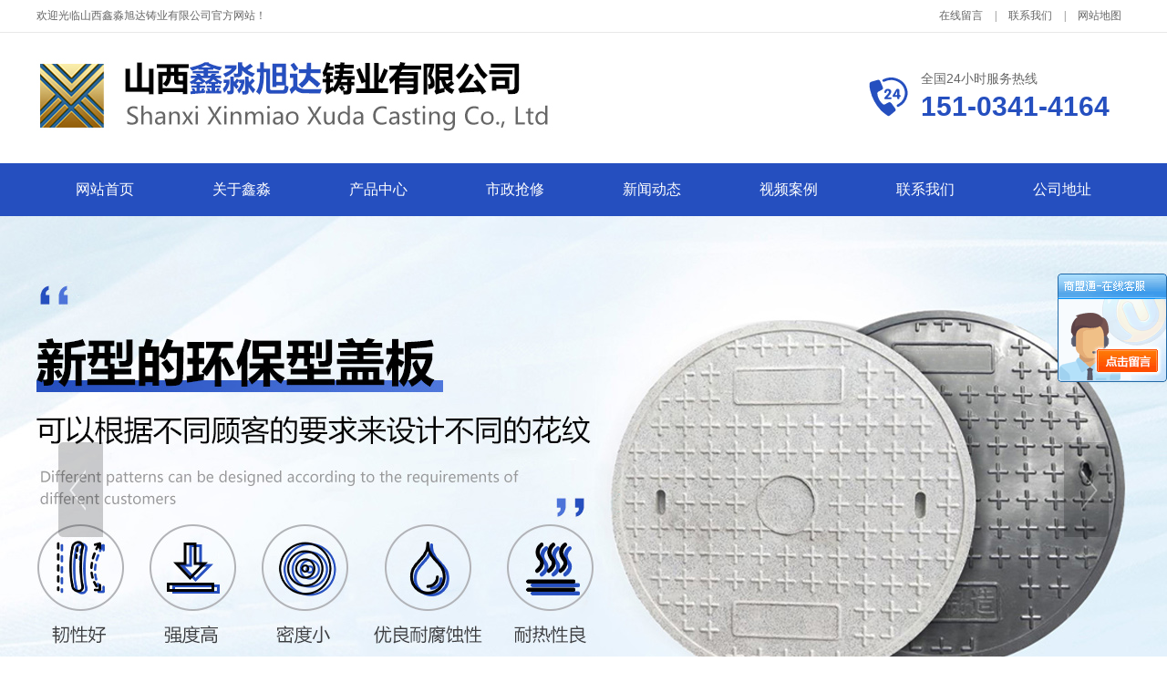

--- FILE ---
content_type: text/html; charset=utf-8
request_url: http://www.tymxjz.com/product_view_189_141.html
body_size: 8159
content:

<!DOCTYPE html>
<html lang="zh-cn">
<head>
<meta charset="UTF-8">
<meta http-equiv="X-UA-Compatible" content="ie=edge">
<meta name="description" content='   ' />
<meta name="keywords" content='   ' />
<title> 球墨铸铁及管件   球墨铸铁管 产品中心 </title>
<link rel="alternate" media="only screen and(max-width: 640px)" href="http://m.tymxjz.com/product_view_189_141.html" />
<script src="/mfile/tz/check_phone.js" type="text/javascript"></script>
<link href="/mfile/tz/model.css" rel="stylesheet" type="text/css" />
<link href="/mfile/tz/animate.css" rel="stylesheet" type="text/css" />
<style id="css" type="text/css" rel="stylesheet">

body{}#mOuterBox{}#mBody1,#dBody1{background-position: 0% 0%;}#mBody2,#dBody2{background-position: 0% 0%;}</style>
</head>
<body><div id="mBody1">
<div id="mBody2">
<div id="mOuterBox">
<div id="mTop" class="ct" style="overflow: hidden;">
<div id="mTopMiddle" class="ct" style="margin: 0px auto;">
<div class="mf" id="tmf0"><div id="_ctl0__ctl0_box" class="box7"><style>
/* 公共样式 */
body { min-width: 1200px; } 
.m-mod { font: 14px/1.43 'Microsoft Yahei', Arial, sans-serif; color: #333; }
.m-mod * { margin: 0; padding: 0; -webkit-box-sizing: border-box; box-sizing: border-box; }
.m-mod a { text-decoration: none; color: inherit; }
.m-mod ul, .m-mod li { list-style: none; }
.m-mod img { max-width: 100%; border: 0; vertical-align: middle; }
.clearfix { zoom: 1; }
.clearfix::after { content: ""; display: block; height: 0; visibility: hidden; clear: both; }
.m-container { width: 1200px; margin: 0 auto; position: relative; }
.container{margin-left:auto; margin-right:auto; width:1200px;}
.Title{width: 100%;margin-top: 56px;}
.Title h2{background: url(/ufile/115604/image/titleBg.png) no-repeat center;font-size: 34px;color: #333333;font-weight: bold;text-align: center;}
.Title h2 a{text-decoration: none;color: #333333;}
.Title h2 em{color: #2454ac;font-weight: bold;}/*修改*/
.Title p{font-size: 18px;color: #555555;background: url(/ufile/115604/image/titleBg2.png) no-repeat center;text-align: center;margin-top: 9px;}
h2.h2_title {
	padding-top: 42px;
	text-align: center;
	margin-bottom: 10px;
}
</style></div>
</div><div class="ct" style="overflow: visible;" id="tmf1"><div class="mf" style="overflow: visible;" id="tmf2"><div id="_ctl0__ctl1_box" class="box7"><style>
   *{margin:0;padding:0}
    body {
        color: #666;
        font-family: 微软雅黑;
        font-size:12px
    }
    img {
        border: 0;
    }
    a {
        text-decoration: none;
        color:#333
    }
   ul,li{
      list-style:none
  }
    .top-cont{
    overflow:hidden;
    border-bottom:1px #e8e8e8 solid;
    font-family: 微软雅黑;
    }
    .top-main{
   width:1200px;
   margin:0 auto
   }
    .top_left {
        float: left;
        line-height: 35px;
        color:#666;
        font-size:12px
    }
    .top_right {
        float: right;
        text-align: right;
        line-height: 35px;
    }
   .top_right a{
    padding:0 10px;
    color:#666;
    font-size:12px
    }
</style>
<div class="top-cont">
	<div class="top-main">
		<div class="top_left">
			欢迎光临山西鑫淼旭达铸业有限公司官方网站！
		</div>
		<div class="top_right">
			<a href="guestbook_264.html" title="在线留言" rel="nofollow">在线留言</a> | <a href="show_114.html" rel="nofollow" title="联系我们">联系我们</a> | <a href="sitemap.xml" target="_blank" title="网站地图">网站地图</a> 
		</div>
	</div>
</div></div>
</div></div><div class="ct" style="margin: 20px auto; width: 1200px;" id="tmf3"><div style="width: auto;" class="ct" id="tmf4">         <div class="ct" style="float: left; width: 48.75%;" id="tmf5"><div class="mf" id="tmf6"><div id="_ctl0__ctl2_box" class="box2_1"><img src="/uFile/37908/image/2021927153029493.jpg" alt="" /> 
<script type="text/javascript" language="javascript" src="http://cc.shangmengtong.cn/kf/vclient/state.php?shopid=96599"></script></div>
<script src="/mfile/tz/check_phone.js" type="text/javascript"></script></div></div>         <div class="ct" style="float: right; margin-top: 20px; width: 51.25%;" id="tmf7"><div class="mf" style="float: right; width: 47.1545%;" id="tmf8"><div id="_ctl0__ctl3_box" class="box7"><style>
.m-top-tel { padding-left: 60px; background: url(/ufile/37908/wj/icon-tel.png) no-repeat left center; width:230px;}
.m-top-tel p.m-title { color: #666; }
.m-top-tel p.m-tel { font-size: 30px; color: #254fbf; font-weight: 600;}
</style>
<div class="m-top-tel m-mod">
	<p class="m-title">
		全国24小时服务热线
	</p>
	<p class="m-tel">
		151-0341-4164
	</p>
</div></div>
</div></div>         <div style="clear:both"></div>         </div></div><div class="ct" style="background-color: rgb(37, 79, 191); height: 58px;" id="tmf9"><div class="mf" id="tmf10">
<style name="diy">
.box880_-8469 * { box-sizing: border-box; margin: 0; padding: 0; }
.box880_-8469 a { text-decoration: none; color: inherit; }
.box880_-8469 img { max-width: 100%; vertical-align: top; border: none; }
.box880_-8469 ul, li { list-style: none; }
.box880_-8469 { font: 14px/1.43 'Microsoft Yahei', Arial, sans-serif; position: absolute; z-index: 999; width: 1200px; height: 58px; color: #fff; left:50%;transform:translateX(-50%);-webkit-transform:translateX(-50%);}
.box880_-8469 .nav > li { position: relative; float: left; line-height:58px;width:150px;font-size: 16px;}
.box880_-8469 .nav > li > a { position: relative; display: block;text-align: center; }
.box880_-8469 .nav > li > a:hover, .box880_-8469 .nav .active,.box880_-8469 .nav .selected{background-color:#003a7a;}
.box880_-8469 .nav a span { display: block; }
.box880_-8469 .subnav { position: absolute; top: 58px; left: 50%;width:100%;transform:translateX(-50%);-webkit-transform:translateX(-50%);display:none;background-color:#003a7a;padding:0 0px;text-align:center;}
.box880_-8469 .nav > li:hover .subnav { display:block; }
.box880_-8469 .subnav li a { font-size: 14px; line-height: 40px; position: relative; display: block; overflow: hidden; height: 40px; white-space: nowrap; text-overflow: ellipsis; color: #fff;}
.box880_-8469 .subnav li a:hover { color: #fff; background: #254fbf; }
.box880_-8469 .subnav li:last-child{margin-bottom:10px;}
</style><div id="_ctl0__ctl4_box" class="box880_-8469">
  
        <ul class="nav">
            
                    <li class="" ><a href="index.html"   ><span class="title"> 
                    网站首页</span> <span class="subtitle"></span>
                    </a>
                        <ul class="subnav">
                            
                        </ul>
                    </li>
                
                    <li class="" ><a href="show_102.html"   ><span class="title"> 
                    关于鑫淼</span> <span class="subtitle"></span>
                    </a>
                        <ul class="subnav">
                            
                                    <li >
                                
                                    <a href="show_102.html"   >
                                    公司介绍</a>
                                
                                    <a href="image_165.html"   >
                                    公司相册</a>
                                
                                    </li>
                                
                        </ul>
                    </li>
                
                    <li class="" ><a href="product_108.html"   ><span class="title"> 
                    产品中心</span> <span class="subtitle"></span>
                    </a>
                        <ul class="subnav">
                            
                                    <li >
                                
                                    <a href="product_140.html"   >
                                    井盖</a>
                                
                                    <a href="product_141.html"   >
                                    球墨铸铁管</a>
                                
                                    <a href="product_142.html"   >
                                    柔性铸铁管</a>
                                
                                    <a href="product_115.html"   >
                                    井箅子</a>
                                
                                    <a href="product_109.html"   >
                                    管材配件</a>
                                
                                    <a href="product_166.html"   >
                                    格栅</a>
                                
                                    <a href="product_167.html"   >
                                    艺术井盖</a>
                                
                                    </li>
                                
                        </ul>
                    </li>
                
                    <li class="" ><a href="image_168.html"   ><span class="title"> 
                    市政抢修</span> <span class="subtitle"></span>
                    </a>
                        <ul class="subnav">
                            
                        </ul>
                    </li>
                
                    <li class="" ><a href="news_105.html"   ><span class="title"> 
                    新闻动态</span> <span class="subtitle"></span>
                    </a>
                        <ul class="subnav">
                            
                                    <li >
                                
                                    <a href="news_106.html"   >
                                    公司动态</a>
                                
                                    <a href="news_107.html"   >
                                    行业新闻</a>
                                
                                    <a href="news_150.html"   >
                                    常见问题解答</a>
                                
                                    </li>
                                
                        </ul>
                    </li>
                
                    <li class="" ><a href="show_137.html"   ><span class="title"> 
                    视频案例</span> <span class="subtitle"></span>
                    </a>
                        <ul class="subnav">
                            
                        </ul>
                    </li>
                
                    <li class="" ><a href="show_114.html"   ><span class="title"> 
                    联系我们</span> <span class="subtitle"></span>
                    </a>
                        <ul class="subnav">
                            
                        </ul>
                    </li>
                
                    <li class="" ><a href="show_163.html"   ><span class="title"> 
                    公司地址</span> <span class="subtitle"></span>
                    </a>
                        <ul class="subnav">
                            
                        </ul>
                    </li>
                
        </ul>
    
    <script type="text/javascript" src="/mfile/tz/jquery.js"></script>
    <script>
        $('.subnav').hover(function () {
            $(this).siblings('a').toggleClass('active');
        })
    </script>
</div>
</div></div><div class="mf" id="tmf11">
<style name="diy">
.box844_-6505 *{ margin: 0;padding: 0;}
.box844_-6505 a { text-decoration: none;}
.box844_-6505 a:hover { text-decoration: none;}
.box844_-6505 ul, .box844_-6505 li { list-style: none;}
.box844_-6505 img { border: none; vertical-align: middle;}
.box844_-6505 { font: 12px "Microsoft YaHei";color: #666;}
.box844_-6505 .banner-box { height: 600px; position: relative; overflow: hidden;}
.box844_-6505 .banner-box .bands { }
.box844_-6505 .banner-box .bands li { width: 100%; height: 600px; background-position: 50% 0%; background-repeat: no-repeat;}
.box844_-6505 .banner-box .bands li a { display: block; height: 100%;}
.box844_-6505 .banner-btns {}
.box844_-6505 .banner-btns .btns-box { }
.box844_-6505 .banner-btns .btns-box a {display: block; width: 49px; height: 104px; position: absolute; top: 50%; margin-top: -52px; filter: alpha(opacity=40); -moz-opacity: 0.4; opacity: 0.4; -webkit-transition: all ease .3s; transition: all ease .3s;}
.box844_-6505 .banner-btns .btns-box a:hover {filter: alpha(opacity=100); -moz-opacity: 1; opacity: 1;}
.box844_-6505 .banner-btns .btns-box .prev-btn { left: 5%; background: url(mfile/844/images/foot.png) 0 0 no-repeat;}
.box844_-6505 .banner-btns .btns-box .next-btn { right: 5%; background: url(mfile/844/images/foot.png) -49px 0 no-repeat;}
.box844_-6505 .banner-btns .btns-box .hd {position:absolute; width: 100%; left: 0; bottom: 10px; text-align: center;}
.box844_-6505 .banner-btns .btns-box .hd li{ display: inline-block; width:10px; height:10px; border-radius :50%; margin:0 3px; background: transparent; border: 2px solid #fff; cursor:pointer;font-size: 0px;}
.box844_-6505 .banner-btns .btns-box .hd li.on{background:#fff;}

</style><div id="_ctl0__ctl5_box" class="box844_-6505">
    <div class="banner-box" id="banner">
        <div class="bands">
            <ul class="banner-list">
                
                        <li style="background-image: url('/uFile/37908/banner/202192894714334.jpg');"><a title="3"
                            target="_self" href=""></a></li>
                    
                        <li style="background-image: url('/uFile/37908/banner/20228985849601.jpg');"><a title="2"
                            target="_self" href=""></a></li>
                    
                        <li style="background-image: url('/uFile/37908/banner/202288153359336.jpg');"><a title="banner"
                            target="_self" href=""></a></li>
                    
            </ul>
        </div>
        <div class="banner-btns" style="height: 600px">
            <div class="btns-box">
                <div class="p-n-btns">
                    <a href="javascript:;" class="prev-btn" id="btn_prev_s"></a><a href="javascript:;"
                        class="next-btn" id="btn_next_s"></a>
                </div>
                <ul class="hd">
                    
                    <li>
                        1</li>
                    
                    <li>
                        2</li>
                    
                    <li>
                        3</li>
                    
                </ul>
            </div>
        </div>
    </div>
    <script type="text/javascript" src="/mfile/tz/jquery.js"></script>
    <script type="text/javascript" src="/mFile/tz/jquery.touchSlider.js"></script>
    
    <script type="text/javascript">
        jQuery(function ($) {
            $("#banner").hover(function () {
                $("#btn_prev_s,#btn_next_s").fadeIn()
            },function () {
                $("#btn_prev_s,#btn_next_s").fadeOut()
            })
            $dragBln = false;
            $(".bands").touchSlider({
                roll:true,
                flexible: true,
                speed: 200,
             
                delay:5000,
            btn_prev: $("#btn_prev_s"),
            btn_next: $("#btn_next_s"),
            paging: $(".btns-box li"),
            counter: function (e) {
                $(".btns-box li").removeClass("on").eq(e.current - 1).addClass("on");
            }
        });
        $(".bands").bind("mousedown", function () {
            $dragBln = false;
        })
        $(".bands").bind("dragstart", function () {
            $dragBln = true;
        })
        $(".bands a").click(function () {
            if (!$dragBln) {
                return true;
            }
        })
        timers = setInterval(function () { $("#btn_next_s").click(); }, 5000);
      $("#banner").hover(function () {
          clearInterval(timers);
      }, function () {
          timers = setInterval(function () { $("#btn_next_s").click(); },  5000);
        })
        $(".bands").bind("touchstart", function () {
            clearInterval(timers);
        }).bind("touchend", function () {
            timers = setInterval(function () { $("#btn_next_s").click(); },  5000);
      })
    });
    </script>
</div>
</div><div class="ct" style="margin-left: auto; margin-right: auto; width: 1200px; height: 72px;" id="tmf12"><div class="mf" id="tmf13">
<style name="diy">
.box10017_-8176 *{margin: 0;padding: 0;box-sizing: border-box;}
.box10017_-8176{font:14px/1.43 'Microsoft Yahei',Arial,sans-serif;color: #666;position: relative; padding-bottom: 20px;padding-top: 15px; }
.box10017_-8176 a{ height:30px;font-weight:700; line-height:30px;color:#666; text-decoration:none;font-family: "微软雅黑",Arial;font-weight:normal;margin:0 5px;}
.box10017_-8176 a:hover{text-decoration:none;color: #f60;}
.box10017_-8176::before{content: ""; display: block; width: 100%; height: 7px; background: url(/ufile/90809/scope_line.png); position: absolute; left: 0; bottom: 0;}
</style><div id="_ctl0__ctl6_box" class="box10017_-8176">
        <a href="/">网站首页</a>
        
                    /<a href="product_108.html" class="zj">
                    
                    产品中心
                    </a> 
                
                    /<a href="product_141.html" class="zj">
                    
                    球墨铸铁管
                    </a> 
                
    </div></div></div><div class="mf" id="tmf14">
<style name="diy">
.box157_-9087 {
    text-align:center;
    font-family:"Microsoft Yahei",Arial,sans-serif;
       font-size: 24px;
    font-weight: 400;
    padding-bottom: 20px;
    position: relative;
    margin-bottom: 10px;
    color:#254fbf;

}
.box157_-9087::before, .box157_-9087::after {
    content: '';
    display: block;
    height: 1px;
    background-color: #ddd;
    position: absolute;
    left: 50%;
    -webkit-transform: translateX(-50%);
    transform: translateX(-50%);
}
.box157_-9087::before{
    width: 35px;
    bottom: 8px;
}


.box157_-9087::after {
    width: 100px;
    bottom: 0;
}

</style><div id="_ctl0__ctl7_box" class="box157_-9087">
<span class="title_157">
<span class="titleRight">
  球墨铸铁管
</span></span>
</div></div></div>
</div>
<div id="mMain" style="overflow: hidden;" class="ct">
<div class="ct" style="padding-bottom: 30px; padding-top: 30px;" id="mfid0"><div class="ct" style="margin-left: auto; margin-right: auto; margin-top: 0px; width: 1200px;" id="mfid1"><div class="mf" id="mfid2">
<style name="diy">
.box71_-9952 { box-sizing: border-box; font: 14px/1.43 'Microsoft Yahei', Arial, sans-serif; color: #666;}
.box71_-9952 *{ margin: 0; padding: 0; box-sizing: inherit; }
.box71_-9952 img{ max-width: 100%;}
.box71_-9952 a{ color: inherit; text-decoration: none; }
.box71_-9952 .v_top, .box71_-9952 .v_mid, .box71_-9952 .v_foot { display: none; }
.box71_-9952 .htlr { padding-top: 20px; text-align: left; }
.box71_-9952 .v_mid { display: block; text-align: center; font-size: 24px; }
.box71_-9952 .v_mid .bold{ display: none; }
.box71_-9952 .htlr .tzwtitle { padding: 0; margin: 0; display: none; }
.box71_-9952 .pager { margin-top: 15px; line-height: 180%; color: #666; }
.box71_-9952 .FPage { text-align: center; margin: 20px 0; }
.box71_-9952 .FPage a { display: inline-block;line-height: 34px; margin: 0 10px; }
.box71_-9952 .FPage a:hover{color: #254fbf;}
</style>

<script type="text/javascript">
       
    function CartAdd(v)
    {
    var prcID;
    prcID =document.getElementById(v).value;
    var url;
    url="Cart.aspx?gp=5&op=add&id=" + v + "&prcID=" + prcID;
   window.location =url;
    }
    
     function FavAdd(v)
    {
   
        var url;
        url="Favorite.aspx?gp=5&op=add&favId="+v;
        window.location=url;
        
    }
</script>

<div id="_ctl1_box" class="box71_-9952">
    <div style="text-align: center; margin-top: 7px; margin-bottom: 7px;" class="imgslt">
        <img src="/uFile/37908/product/201911115541140.jpg" alt="球墨铸铁及管件" /></div> 
    <div class="v_top">
    </div>
    <div class="v_mid">
        <div class="mess">
            <p></p>
            <span class="bold">
                名称：</span>球墨铸铁及管件<br />
            <p>
                
            </p>
                            
        </div>
    </div>
    <div class="v_foot">
    </div>
    <div class="htlr">
        <div class="tzwtitle">
            详细信息</div>
        
    </div>
    <div class="prdkey"></div>
	<div class="FPage"><a href="product_view_190_141.html" class="prePage"><span>上一个</span></a></a><a href="product_141.html" class="backPage"><span>返回目录</span></a><a href="product_view_187_141.html" class="nextPage"><span>下一个</span></a></a></div>
</div>
</div></div></div></div>
<div id="mBottom" class="ct" style="overflow: hidden;">
<div id="mBottomMiddle" class="ct" style="margin: 0px auto;">
<div class="ct" style="background-color: rgb(38, 38, 38);" id="bmf1"><div class="mf" id="bmf2">
<style name="diy">
.box108_-6458
{ 
font-family:'Microsoft Yahei',Arial, Helvetica, sans-serif;
margin:0 auto; color:#fff; text-align:center;font-size:12px; 
}
.box108_-6458 .daohang
{ color:#fff;font-size:14px;line-height:200%;padding:10px 0;
}
.box108_-6458 .botton
{font-size:0px; display:none;
}
.box108_-6458  a
{
color:#fff; text-decoration:none; margin:0 20px;
}
.box108_-6458  a:hover{
text-decoration:none;
}
</style><div id="_ctl2__ctl0_box" class="box108_-6458">
<div class="daohang">

        <a target="_self" href="index.html">网站首页</a>
      &nbsp;|&nbsp
    
        <a target="_self" href="show_102.html">关于鑫淼</a>
      &nbsp;|&nbsp
    
        <a target="_self" href="product_108.html">产品中心</a>
      &nbsp;|&nbsp
    
        <a target="_self" href="image_168.html">市政抢修</a>
      &nbsp;|&nbsp
    
        <a target="_self" href="news_105.html">新闻动态</a>
      &nbsp;|&nbsp
    
        <a target="_self" href="show_137.html">视频案例</a>
      &nbsp;|&nbsp
    
        <a target="_self" href="show_114.html">联系我们</a>
      
    

</div>

<div class="botton"></div>
</div></div></div><div class="mf" id="bmf0"><div id="_ctl2__ctl1_box" class="box10"><style>
.m-foot { background-color: #333; padding: 40px 0; color: #cbcbcb; }
.m-foot .left-box { float: left; width: 578px; }
.m-foot .left-box h3 { font-weight: 600; margin-bottom:10px; font-size: 20px; }
.m-foot .left-box p { line-height: 35px; font-size: 14px; overflow: hidden; }
.m-foot .left-box p span:first-child { float: left; }
.m-foot .left-box p span:last-child { float: right; }
.m-foot .right-box { float: right; }
.m-foot .right-box .img-box { float: left; width: 150px; text-align: center; margin-left: 20px; padding-top:12px; }
.m-foot .right-box .img-box p { margin-top: 10px; font-size: 12px; }
.m-foot a:hover { text-decoration: underline; }
</style>
<div class="m-foot m-mod">
	<div class="m-container clearfix">
		<div class="left-box">
			<h3>
				联系我们
			</h3>
			<p>
				<span>地址：太原市小店区汾东大街浩海物贸城东区43-44 </span><span>公司网址：www.tymxjz.com </span> 
			</p>
			<p>
				<span>联系电话：15103414164/13333411891</span><span>电子邮件：l853009942@qq.com</span> 
			</p>
			<p>
				山西鑫淼旭达铸业有限公司版权所有&nbsp;&nbsp;2021&nbsp;&nbsp;技术支持：<img src="/ufile/116747/sy/587e3a1c07d2ca84e1d592484385330.png" alt="" /> 
			</p>
			<p>
				<a href="http://beian.miit.gov.cn" style="color:#fff;text-decoration:none;">备案号：晋ICP备2021006922号-1</a> 
			</p><script type="text/javascript" src="https://218.26.86.27:8067/scripts/businessLicense.js?id=9028ffb18421570001843745fe960014"></script>
		</div>
		<div class="right-box clearfix">
			<div class="img-box">
				<img src="/ufile/37908/wj/20194314934271.jpg" alt="二维码" /> 
				<p>
					了解更多
				</p>
			</div>
		</div>
	</div>
</div>
<style>
.fixed-wrap { left: 0; top: 0; width: 100%; z-index:99;overflow:visible;}
.mt60 { margin-bottom: 60px; }
</style>
<script>
// 导航浮动 JS
        window.onload = function () {
            // 添加类名
            var scroll = $(window).scrollTop();
            var oHeight = $('#mTopMiddle #tmf2').height()+$('#mTopMiddle #tmf3').height();
            $(window).scroll(function () {
                scroll = $(window).scrollTop();
                setClass(scroll);
            })
            setClass(scroll);
            function setClass(scroll) {
                if (scroll > oHeight) {
                    $('#tmf9').addClass('fixed-wrap');
                    $('#tmf3').addClass('mt60');
                } else {
                    $('#tmf9').removeClass('fixed-wrap');
                    $('#tmf3').removeClass('mt60');
                }
            }
        }
</script></div>

</div></div>
</div>
</div>
</div>
</div></body>
</html>
<!--cache time:2025-12-07 19:54:56-->